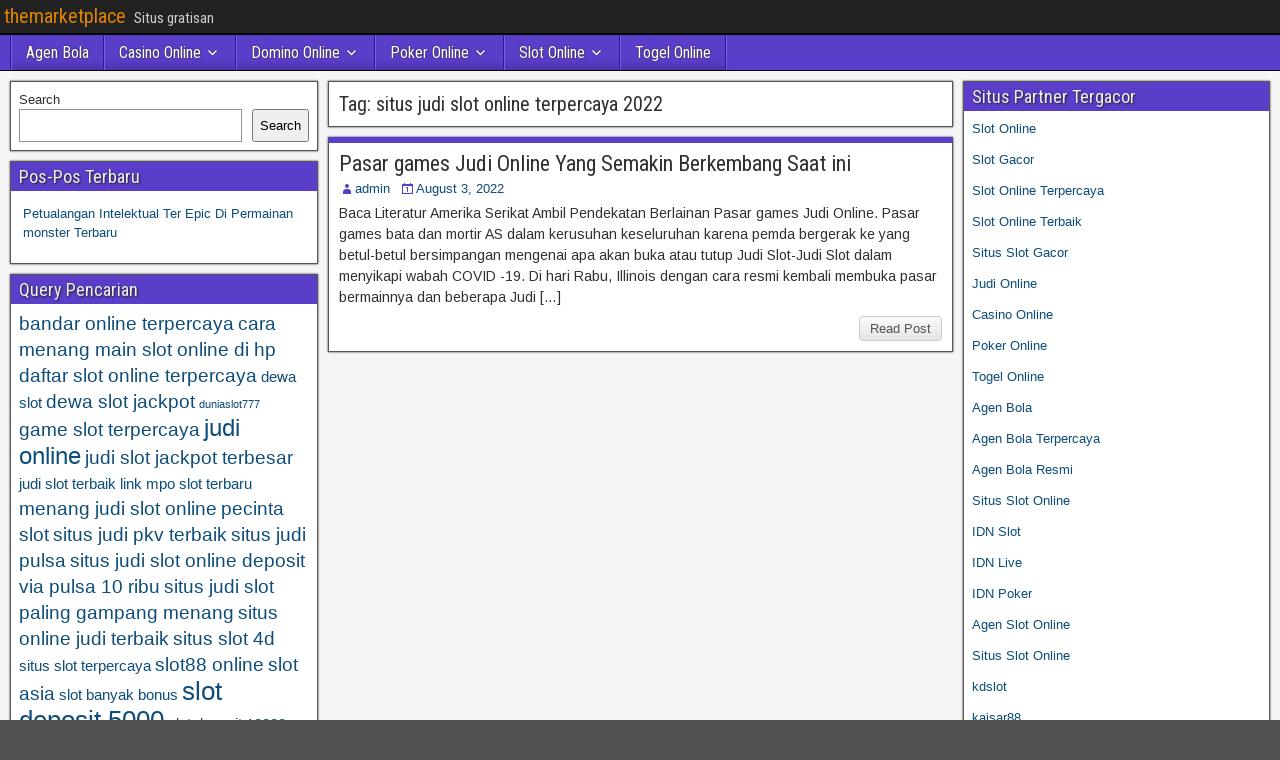

--- FILE ---
content_type: text/html; charset=UTF-8
request_url: https://themarketplacemw.com/tag/situs-judi-slot-online-terpercaya-2022/
body_size: 10053
content:
<!DOCTYPE html>
<html lang="en">
<head>
<meta charset="UTF-8" />
<meta name="viewport" content="initial-scale=1.0" />
<meta name='robots' content='index, follow, max-image-preview:large, max-snippet:-1, max-video-preview:-1' />
	<style>img:is([sizes="auto" i], [sizes^="auto," i]) { contain-intrinsic-size: 3000px 1500px }</style>
	<link rel="profile" href="https://gmpg.org/xfn/11" />
<link rel="pingback" href="https://themarketplacemw.com/xmlrpc.php" />

	<!-- This site is optimized with the Yoast SEO plugin v26.7 - https://yoast.com/wordpress/plugins/seo/ -->
	<title>situs judi slot online terpercaya 2022 Archives - themarketplace</title>
	<link rel="canonical" href="https://themarketplacemw.com/tag/situs-judi-slot-online-terpercaya-2022/" />
	<meta property="og:locale" content="en_US" />
	<meta property="og:type" content="article" />
	<meta property="og:title" content="situs judi slot online terpercaya 2022 Archives - themarketplace" />
	<meta property="og:url" content="https://themarketplacemw.com/tag/situs-judi-slot-online-terpercaya-2022/" />
	<meta property="og:site_name" content="themarketplace" />
	<meta name="twitter:card" content="summary_large_image" />
	<script type="application/ld+json" class="yoast-schema-graph">{"@context":"https://schema.org","@graph":[{"@type":"CollectionPage","@id":"https://themarketplacemw.com/tag/situs-judi-slot-online-terpercaya-2022/","url":"https://themarketplacemw.com/tag/situs-judi-slot-online-terpercaya-2022/","name":"situs judi slot online terpercaya 2022 Archives - themarketplace","isPartOf":{"@id":"https://themarketplacemw.com/#website"},"breadcrumb":{"@id":"https://themarketplacemw.com/tag/situs-judi-slot-online-terpercaya-2022/#breadcrumb"},"inLanguage":"en"},{"@type":"BreadcrumbList","@id":"https://themarketplacemw.com/tag/situs-judi-slot-online-terpercaya-2022/#breadcrumb","itemListElement":[{"@type":"ListItem","position":1,"name":"Home","item":"https://themarketplacemw.com/"},{"@type":"ListItem","position":2,"name":"situs judi slot online terpercaya 2022"}]},{"@type":"WebSite","@id":"https://themarketplacemw.com/#website","url":"https://themarketplacemw.com/","name":"themarketplace","description":"Situs gratisan","potentialAction":[{"@type":"SearchAction","target":{"@type":"EntryPoint","urlTemplate":"https://themarketplacemw.com/?s={search_term_string}"},"query-input":{"@type":"PropertyValueSpecification","valueRequired":true,"valueName":"search_term_string"}}],"inLanguage":"en"}]}</script>
	<!-- / Yoast SEO plugin. -->


<link rel='dns-prefetch' href='//fonts.googleapis.com' />
<link rel='dns-prefetch' href='//www.googletagmanager.com' />
<link rel="alternate" type="application/rss+xml" title="themarketplace &raquo; Feed" href="https://themarketplacemw.com/feed/" />
<link rel="alternate" type="application/rss+xml" title="themarketplace &raquo; Comments Feed" href="https://themarketplacemw.com/comments/feed/" />
<link rel="alternate" type="application/rss+xml" title="themarketplace &raquo; situs judi slot online terpercaya 2022 Tag Feed" href="https://themarketplacemw.com/tag/situs-judi-slot-online-terpercaya-2022/feed/" />
<script type="text/javascript">
/* <![CDATA[ */
window._wpemojiSettings = {"baseUrl":"https:\/\/s.w.org\/images\/core\/emoji\/16.0.1\/72x72\/","ext":".png","svgUrl":"https:\/\/s.w.org\/images\/core\/emoji\/16.0.1\/svg\/","svgExt":".svg","source":{"concatemoji":"https:\/\/themarketplacemw.com\/wp-includes\/js\/wp-emoji-release.min.js?ver=6.8.3"}};
/*! This file is auto-generated */
!function(s,n){var o,i,e;function c(e){try{var t={supportTests:e,timestamp:(new Date).valueOf()};sessionStorage.setItem(o,JSON.stringify(t))}catch(e){}}function p(e,t,n){e.clearRect(0,0,e.canvas.width,e.canvas.height),e.fillText(t,0,0);var t=new Uint32Array(e.getImageData(0,0,e.canvas.width,e.canvas.height).data),a=(e.clearRect(0,0,e.canvas.width,e.canvas.height),e.fillText(n,0,0),new Uint32Array(e.getImageData(0,0,e.canvas.width,e.canvas.height).data));return t.every(function(e,t){return e===a[t]})}function u(e,t){e.clearRect(0,0,e.canvas.width,e.canvas.height),e.fillText(t,0,0);for(var n=e.getImageData(16,16,1,1),a=0;a<n.data.length;a++)if(0!==n.data[a])return!1;return!0}function f(e,t,n,a){switch(t){case"flag":return n(e,"\ud83c\udff3\ufe0f\u200d\u26a7\ufe0f","\ud83c\udff3\ufe0f\u200b\u26a7\ufe0f")?!1:!n(e,"\ud83c\udde8\ud83c\uddf6","\ud83c\udde8\u200b\ud83c\uddf6")&&!n(e,"\ud83c\udff4\udb40\udc67\udb40\udc62\udb40\udc65\udb40\udc6e\udb40\udc67\udb40\udc7f","\ud83c\udff4\u200b\udb40\udc67\u200b\udb40\udc62\u200b\udb40\udc65\u200b\udb40\udc6e\u200b\udb40\udc67\u200b\udb40\udc7f");case"emoji":return!a(e,"\ud83e\udedf")}return!1}function g(e,t,n,a){var r="undefined"!=typeof WorkerGlobalScope&&self instanceof WorkerGlobalScope?new OffscreenCanvas(300,150):s.createElement("canvas"),o=r.getContext("2d",{willReadFrequently:!0}),i=(o.textBaseline="top",o.font="600 32px Arial",{});return e.forEach(function(e){i[e]=t(o,e,n,a)}),i}function t(e){var t=s.createElement("script");t.src=e,t.defer=!0,s.head.appendChild(t)}"undefined"!=typeof Promise&&(o="wpEmojiSettingsSupports",i=["flag","emoji"],n.supports={everything:!0,everythingExceptFlag:!0},e=new Promise(function(e){s.addEventListener("DOMContentLoaded",e,{once:!0})}),new Promise(function(t){var n=function(){try{var e=JSON.parse(sessionStorage.getItem(o));if("object"==typeof e&&"number"==typeof e.timestamp&&(new Date).valueOf()<e.timestamp+604800&&"object"==typeof e.supportTests)return e.supportTests}catch(e){}return null}();if(!n){if("undefined"!=typeof Worker&&"undefined"!=typeof OffscreenCanvas&&"undefined"!=typeof URL&&URL.createObjectURL&&"undefined"!=typeof Blob)try{var e="postMessage("+g.toString()+"("+[JSON.stringify(i),f.toString(),p.toString(),u.toString()].join(",")+"));",a=new Blob([e],{type:"text/javascript"}),r=new Worker(URL.createObjectURL(a),{name:"wpTestEmojiSupports"});return void(r.onmessage=function(e){c(n=e.data),r.terminate(),t(n)})}catch(e){}c(n=g(i,f,p,u))}t(n)}).then(function(e){for(var t in e)n.supports[t]=e[t],n.supports.everything=n.supports.everything&&n.supports[t],"flag"!==t&&(n.supports.everythingExceptFlag=n.supports.everythingExceptFlag&&n.supports[t]);n.supports.everythingExceptFlag=n.supports.everythingExceptFlag&&!n.supports.flag,n.DOMReady=!1,n.readyCallback=function(){n.DOMReady=!0}}).then(function(){return e}).then(function(){var e;n.supports.everything||(n.readyCallback(),(e=n.source||{}).concatemoji?t(e.concatemoji):e.wpemoji&&e.twemoji&&(t(e.twemoji),t(e.wpemoji)))}))}((window,document),window._wpemojiSettings);
/* ]]> */
</script>
<style id='wp-emoji-styles-inline-css' type='text/css'>

	img.wp-smiley, img.emoji {
		display: inline !important;
		border: none !important;
		box-shadow: none !important;
		height: 1em !important;
		width: 1em !important;
		margin: 0 0.07em !important;
		vertical-align: -0.1em !important;
		background: none !important;
		padding: 0 !important;
	}
</style>
<link rel='stylesheet' id='wp-block-library-css' href='https://themarketplacemw.com/wp-includes/css/dist/block-library/style.min.css?ver=6.8.3' type='text/css' media='all' />
<style id='classic-theme-styles-inline-css' type='text/css'>
/*! This file is auto-generated */
.wp-block-button__link{color:#fff;background-color:#32373c;border-radius:9999px;box-shadow:none;text-decoration:none;padding:calc(.667em + 2px) calc(1.333em + 2px);font-size:1.125em}.wp-block-file__button{background:#32373c;color:#fff;text-decoration:none}
</style>
<style id='global-styles-inline-css' type='text/css'>
:root{--wp--preset--aspect-ratio--square: 1;--wp--preset--aspect-ratio--4-3: 4/3;--wp--preset--aspect-ratio--3-4: 3/4;--wp--preset--aspect-ratio--3-2: 3/2;--wp--preset--aspect-ratio--2-3: 2/3;--wp--preset--aspect-ratio--16-9: 16/9;--wp--preset--aspect-ratio--9-16: 9/16;--wp--preset--color--black: #000000;--wp--preset--color--cyan-bluish-gray: #abb8c3;--wp--preset--color--white: #ffffff;--wp--preset--color--pale-pink: #f78da7;--wp--preset--color--vivid-red: #cf2e2e;--wp--preset--color--luminous-vivid-orange: #ff6900;--wp--preset--color--luminous-vivid-amber: #fcb900;--wp--preset--color--light-green-cyan: #7bdcb5;--wp--preset--color--vivid-green-cyan: #00d084;--wp--preset--color--pale-cyan-blue: #8ed1fc;--wp--preset--color--vivid-cyan-blue: #0693e3;--wp--preset--color--vivid-purple: #9b51e0;--wp--preset--gradient--vivid-cyan-blue-to-vivid-purple: linear-gradient(135deg,rgba(6,147,227,1) 0%,rgb(155,81,224) 100%);--wp--preset--gradient--light-green-cyan-to-vivid-green-cyan: linear-gradient(135deg,rgb(122,220,180) 0%,rgb(0,208,130) 100%);--wp--preset--gradient--luminous-vivid-amber-to-luminous-vivid-orange: linear-gradient(135deg,rgba(252,185,0,1) 0%,rgba(255,105,0,1) 100%);--wp--preset--gradient--luminous-vivid-orange-to-vivid-red: linear-gradient(135deg,rgba(255,105,0,1) 0%,rgb(207,46,46) 100%);--wp--preset--gradient--very-light-gray-to-cyan-bluish-gray: linear-gradient(135deg,rgb(238,238,238) 0%,rgb(169,184,195) 100%);--wp--preset--gradient--cool-to-warm-spectrum: linear-gradient(135deg,rgb(74,234,220) 0%,rgb(151,120,209) 20%,rgb(207,42,186) 40%,rgb(238,44,130) 60%,rgb(251,105,98) 80%,rgb(254,248,76) 100%);--wp--preset--gradient--blush-light-purple: linear-gradient(135deg,rgb(255,206,236) 0%,rgb(152,150,240) 100%);--wp--preset--gradient--blush-bordeaux: linear-gradient(135deg,rgb(254,205,165) 0%,rgb(254,45,45) 50%,rgb(107,0,62) 100%);--wp--preset--gradient--luminous-dusk: linear-gradient(135deg,rgb(255,203,112) 0%,rgb(199,81,192) 50%,rgb(65,88,208) 100%);--wp--preset--gradient--pale-ocean: linear-gradient(135deg,rgb(255,245,203) 0%,rgb(182,227,212) 50%,rgb(51,167,181) 100%);--wp--preset--gradient--electric-grass: linear-gradient(135deg,rgb(202,248,128) 0%,rgb(113,206,126) 100%);--wp--preset--gradient--midnight: linear-gradient(135deg,rgb(2,3,129) 0%,rgb(40,116,252) 100%);--wp--preset--font-size--small: 13px;--wp--preset--font-size--medium: 20px;--wp--preset--font-size--large: 36px;--wp--preset--font-size--x-large: 42px;--wp--preset--spacing--20: 0.44rem;--wp--preset--spacing--30: 0.67rem;--wp--preset--spacing--40: 1rem;--wp--preset--spacing--50: 1.5rem;--wp--preset--spacing--60: 2.25rem;--wp--preset--spacing--70: 3.38rem;--wp--preset--spacing--80: 5.06rem;--wp--preset--shadow--natural: 6px 6px 9px rgba(0, 0, 0, 0.2);--wp--preset--shadow--deep: 12px 12px 50px rgba(0, 0, 0, 0.4);--wp--preset--shadow--sharp: 6px 6px 0px rgba(0, 0, 0, 0.2);--wp--preset--shadow--outlined: 6px 6px 0px -3px rgba(255, 255, 255, 1), 6px 6px rgba(0, 0, 0, 1);--wp--preset--shadow--crisp: 6px 6px 0px rgba(0, 0, 0, 1);}:where(.is-layout-flex){gap: 0.5em;}:where(.is-layout-grid){gap: 0.5em;}body .is-layout-flex{display: flex;}.is-layout-flex{flex-wrap: wrap;align-items: center;}.is-layout-flex > :is(*, div){margin: 0;}body .is-layout-grid{display: grid;}.is-layout-grid > :is(*, div){margin: 0;}:where(.wp-block-columns.is-layout-flex){gap: 2em;}:where(.wp-block-columns.is-layout-grid){gap: 2em;}:where(.wp-block-post-template.is-layout-flex){gap: 1.25em;}:where(.wp-block-post-template.is-layout-grid){gap: 1.25em;}.has-black-color{color: var(--wp--preset--color--black) !important;}.has-cyan-bluish-gray-color{color: var(--wp--preset--color--cyan-bluish-gray) !important;}.has-white-color{color: var(--wp--preset--color--white) !important;}.has-pale-pink-color{color: var(--wp--preset--color--pale-pink) !important;}.has-vivid-red-color{color: var(--wp--preset--color--vivid-red) !important;}.has-luminous-vivid-orange-color{color: var(--wp--preset--color--luminous-vivid-orange) !important;}.has-luminous-vivid-amber-color{color: var(--wp--preset--color--luminous-vivid-amber) !important;}.has-light-green-cyan-color{color: var(--wp--preset--color--light-green-cyan) !important;}.has-vivid-green-cyan-color{color: var(--wp--preset--color--vivid-green-cyan) !important;}.has-pale-cyan-blue-color{color: var(--wp--preset--color--pale-cyan-blue) !important;}.has-vivid-cyan-blue-color{color: var(--wp--preset--color--vivid-cyan-blue) !important;}.has-vivid-purple-color{color: var(--wp--preset--color--vivid-purple) !important;}.has-black-background-color{background-color: var(--wp--preset--color--black) !important;}.has-cyan-bluish-gray-background-color{background-color: var(--wp--preset--color--cyan-bluish-gray) !important;}.has-white-background-color{background-color: var(--wp--preset--color--white) !important;}.has-pale-pink-background-color{background-color: var(--wp--preset--color--pale-pink) !important;}.has-vivid-red-background-color{background-color: var(--wp--preset--color--vivid-red) !important;}.has-luminous-vivid-orange-background-color{background-color: var(--wp--preset--color--luminous-vivid-orange) !important;}.has-luminous-vivid-amber-background-color{background-color: var(--wp--preset--color--luminous-vivid-amber) !important;}.has-light-green-cyan-background-color{background-color: var(--wp--preset--color--light-green-cyan) !important;}.has-vivid-green-cyan-background-color{background-color: var(--wp--preset--color--vivid-green-cyan) !important;}.has-pale-cyan-blue-background-color{background-color: var(--wp--preset--color--pale-cyan-blue) !important;}.has-vivid-cyan-blue-background-color{background-color: var(--wp--preset--color--vivid-cyan-blue) !important;}.has-vivid-purple-background-color{background-color: var(--wp--preset--color--vivid-purple) !important;}.has-black-border-color{border-color: var(--wp--preset--color--black) !important;}.has-cyan-bluish-gray-border-color{border-color: var(--wp--preset--color--cyan-bluish-gray) !important;}.has-white-border-color{border-color: var(--wp--preset--color--white) !important;}.has-pale-pink-border-color{border-color: var(--wp--preset--color--pale-pink) !important;}.has-vivid-red-border-color{border-color: var(--wp--preset--color--vivid-red) !important;}.has-luminous-vivid-orange-border-color{border-color: var(--wp--preset--color--luminous-vivid-orange) !important;}.has-luminous-vivid-amber-border-color{border-color: var(--wp--preset--color--luminous-vivid-amber) !important;}.has-light-green-cyan-border-color{border-color: var(--wp--preset--color--light-green-cyan) !important;}.has-vivid-green-cyan-border-color{border-color: var(--wp--preset--color--vivid-green-cyan) !important;}.has-pale-cyan-blue-border-color{border-color: var(--wp--preset--color--pale-cyan-blue) !important;}.has-vivid-cyan-blue-border-color{border-color: var(--wp--preset--color--vivid-cyan-blue) !important;}.has-vivid-purple-border-color{border-color: var(--wp--preset--color--vivid-purple) !important;}.has-vivid-cyan-blue-to-vivid-purple-gradient-background{background: var(--wp--preset--gradient--vivid-cyan-blue-to-vivid-purple) !important;}.has-light-green-cyan-to-vivid-green-cyan-gradient-background{background: var(--wp--preset--gradient--light-green-cyan-to-vivid-green-cyan) !important;}.has-luminous-vivid-amber-to-luminous-vivid-orange-gradient-background{background: var(--wp--preset--gradient--luminous-vivid-amber-to-luminous-vivid-orange) !important;}.has-luminous-vivid-orange-to-vivid-red-gradient-background{background: var(--wp--preset--gradient--luminous-vivid-orange-to-vivid-red) !important;}.has-very-light-gray-to-cyan-bluish-gray-gradient-background{background: var(--wp--preset--gradient--very-light-gray-to-cyan-bluish-gray) !important;}.has-cool-to-warm-spectrum-gradient-background{background: var(--wp--preset--gradient--cool-to-warm-spectrum) !important;}.has-blush-light-purple-gradient-background{background: var(--wp--preset--gradient--blush-light-purple) !important;}.has-blush-bordeaux-gradient-background{background: var(--wp--preset--gradient--blush-bordeaux) !important;}.has-luminous-dusk-gradient-background{background: var(--wp--preset--gradient--luminous-dusk) !important;}.has-pale-ocean-gradient-background{background: var(--wp--preset--gradient--pale-ocean) !important;}.has-electric-grass-gradient-background{background: var(--wp--preset--gradient--electric-grass) !important;}.has-midnight-gradient-background{background: var(--wp--preset--gradient--midnight) !important;}.has-small-font-size{font-size: var(--wp--preset--font-size--small) !important;}.has-medium-font-size{font-size: var(--wp--preset--font-size--medium) !important;}.has-large-font-size{font-size: var(--wp--preset--font-size--large) !important;}.has-x-large-font-size{font-size: var(--wp--preset--font-size--x-large) !important;}
:where(.wp-block-post-template.is-layout-flex){gap: 1.25em;}:where(.wp-block-post-template.is-layout-grid){gap: 1.25em;}
:where(.wp-block-columns.is-layout-flex){gap: 2em;}:where(.wp-block-columns.is-layout-grid){gap: 2em;}
:root :where(.wp-block-pullquote){font-size: 1.5em;line-height: 1.6;}
</style>
<link rel='stylesheet' id='frontier-font-css' href='//fonts.googleapis.com/css?family=Roboto+Condensed%3A400%2C700%7CArimo%3A400%2C700&#038;ver=6.8.3' type='text/css' media='all' />
<link rel='stylesheet' id='genericons-css' href='https://themarketplacemw.com/wp-content/themes/frontier/includes/genericons/genericons.css?ver=1.3.3' type='text/css' media='all' />
<link rel='stylesheet' id='frontier-main-css' href='https://themarketplacemw.com/wp-content/themes/frontier/style.css?ver=1.3.3' type='text/css' media='all' />
<link rel='stylesheet' id='frontier-responsive-css' href='https://themarketplacemw.com/wp-content/themes/frontier/responsive.css?ver=1.3.3' type='text/css' media='all' />
<script type="text/javascript" src="https://themarketplacemw.com/wp-includes/js/jquery/jquery.min.js?ver=3.7.1" id="jquery-core-js"></script>
<script type="text/javascript" src="https://themarketplacemw.com/wp-includes/js/jquery/jquery-migrate.min.js?ver=3.4.1" id="jquery-migrate-js"></script>
<link rel="https://api.w.org/" href="https://themarketplacemw.com/wp-json/" /><link rel="alternate" title="JSON" type="application/json" href="https://themarketplacemw.com/wp-json/wp/v2/tags/495" /><link rel="EditURI" type="application/rsd+xml" title="RSD" href="https://themarketplacemw.com/xmlrpc.php?rsd" />
<meta name="generator" content="WordPress 6.8.3" />
<meta name="generator" content="Site Kit by Google 1.170.0" />
<meta property="Frontier Theme" content="1.3.3" />
<style type="text/css" media="screen">
	#container 	{width: 1400px;}
	#header 	{min-height: 0px;}
	#content 	{width: 50%;}
	#sidebar-left 	{width: 25%;}
	#sidebar-right 	{width: 25%;}
</style>

<style type="text/css" media="screen">
	.page-template-page-cs-php #content, .page-template-page-sc-php #content {width: 65%;}
	.page-template-page-cs-php #sidebar-left, .page-template-page-sc-php #sidebar-left,
	.page-template-page-cs-php #sidebar-right, .page-template-page-sc-php #sidebar-right {width: 35%;}
	.page-template-page-scs-php #content {width: 50%;}
	.page-template-page-scs-php #sidebar-left {width: 25%;}
	.page-template-page-scs-php #sidebar-right {width: 25%;}
</style>

<style type="text/css" media="screen">
	#header {background-color:#FFFFFF;}
	#nav-main {background-color:#5a3ec9;}
	#nav-main .nav-main {border-left: 1px solid #3216a1; border-right: 1px solid #785ce7;}
	#nav-main .nav-main > li, #nav-main .nav-main > ul > .page_item {border-left: 1px solid #785ce7; border-right: 1px solid #3216a1;}
	#top-bar {background-color:#222222;}
	#bottom-bar {background-color:#222222;}
	#main {background-color:#F5F5F5;}
	.blog-view, .single-view, .author-info, .archive-info, .form-404 {background-color:#FFFFFF;}
	.blog-view.sticky {background-color:#FFDC8A;}
	.frontier-widget {background-color:#FFFFFF;}
	.blog-view, .comment-author-admin > .comment-body, .bypostauthor > .comment-body {border-top: 6px solid #5a3ec9;}
	.page-nav > *, .comment-nav > *, .author-info .title, .comment-reply-link, .widget-title,
	.widget_search .search-submit, .widget_calendar caption {background-color:#5a3ec9;}
	.genericon {color:#5a3ec9;}
	a {color:#0E4D7A;}
	a:hover {color:#0000EE;}
</style>

<style type="text/css" id="custom-background-css">
body.custom-background { background-image: url("https://themarketplacemw.com/wp-content/themes/frontier/images/honeycomb.png"); background-position: left top; background-size: auto; background-repeat: repeat; background-attachment: scroll; }
</style>
	<link rel="alternate" type="application/rss+xml" title="RSS" href="https://themarketplacemw.com/rsslatest.xml" /></head>

<body class="archive tag tag-situs-judi-slot-online-terpercaya-2022 tag-495 custom-background wp-theme-frontier">
	
	
<div id="container" class="cf" itemscope itemtype="http://schema.org/WebPage">
	
			
		<div id="top-bar" class="cf">
			
			<div id="top-bar-info">
														<h1 id="site-title"><a href="https://themarketplacemw.com/">themarketplace</a></h1>				
									<span id="site-description">Situs gratisan</span>
							</div>

			
					</div>
	
			<div id="header" class="cf" itemscope itemtype="http://schema.org/WPHeader" role="banner">
			
			
			
					</div>
	
			
		<nav id="nav-main" class="cf drop" itemscope itemtype="http://schema.org/SiteNavigationElement" role="navigation" aria-label="Main Menu">
			
							<button class="drop-toggle"><span class="genericon genericon-menu"></span></button>
			
			<ul id="menu-home" class="nav-main"><li id="menu-item-703" class="menu-item menu-item-type-taxonomy menu-item-object-category menu-item-703"><a href="https://themarketplacemw.com/category/agen-bola/">Agen Bola</a></li>
<li id="menu-item-704" class="menu-item menu-item-type-taxonomy menu-item-object-category menu-item-has-children menu-item-704"><a href="https://themarketplacemw.com/category/casino-online/">Casino Online</a>
<ul class="sub-menu">
	<li id="menu-item-716" class="menu-item menu-item-type-custom menu-item-object-custom menu-item-716"><a href="https://154.26.133.205/">areaslots</a></li>
	<li id="menu-item-719" class="menu-item menu-item-type-custom menu-item-object-custom menu-item-719"><a href="http://139.59.244.3/">betslot88</a></li>
</ul>
</li>
<li id="menu-item-705" class="menu-item menu-item-type-taxonomy menu-item-object-category menu-item-has-children menu-item-705"><a href="https://themarketplacemw.com/category/domino-online/">Domino Online</a>
<ul class="sub-menu">
	<li id="menu-item-724" class="menu-item menu-item-type-custom menu-item-object-custom menu-item-724"><a href="http://209.97.162.9/">asiahoki</a></li>
	<li id="menu-item-726" class="menu-item menu-item-type-custom menu-item-object-custom menu-item-726"><a href="http://128.199.65.143/">gg88</a></li>
	<li id="menu-item-733" class="menu-item menu-item-type-custom menu-item-object-custom menu-item-733"><a href="http://139.59.96.169/">nagahoki</a></li>
</ul>
</li>
<li id="menu-item-706" class="menu-item menu-item-type-taxonomy menu-item-object-category menu-item-has-children menu-item-706"><a href="https://themarketplacemw.com/category/poker-online/">Poker Online</a>
<ul class="sub-menu">
	<li id="menu-item-720" class="menu-item menu-item-type-custom menu-item-object-custom menu-item-720"><a href="http://167.71.220.95/">rajapoker</a></li>
</ul>
</li>
<li id="menu-item-707" class="menu-item menu-item-type-taxonomy menu-item-object-category menu-item-has-children menu-item-707"><a href="https://themarketplacemw.com/category/slot-online/">Slot Online</a>
<ul class="sub-menu">
	<li id="menu-item-723" class="menu-item menu-item-type-custom menu-item-object-custom menu-item-723"><a href="http://178.128.88.84/">garudagame</a></li>
	<li id="menu-item-725" class="menu-item menu-item-type-custom menu-item-object-custom menu-item-725"><a href="http://46.101.208.185/">psgslot</a></li>
	<li id="menu-item-727" class="menu-item menu-item-type-custom menu-item-object-custom menu-item-727"><a href="http://159.223.56.131/">megawin</a></li>
	<li id="menu-item-728" class="menu-item menu-item-type-custom menu-item-object-custom menu-item-728"><a href="http://68.183.233.231/">megaslot</a></li>
	<li id="menu-item-729" class="menu-item menu-item-type-custom menu-item-object-custom menu-item-729"><a href="http://165.22.109.2/">alibabaslot</a></li>
	<li id="menu-item-730" class="menu-item menu-item-type-custom menu-item-object-custom menu-item-730"><a href="http://143.198.218.164/">eslot</a></li>
	<li id="menu-item-734" class="menu-item menu-item-type-custom menu-item-object-custom menu-item-734"><a href="http://178.128.63.217/">slotbet88</a></li>
	<li id="menu-item-736" class="menu-item menu-item-type-custom menu-item-object-custom menu-item-736"><a href="http://159.65.134.188/">mediaslot</a></li>
</ul>
</li>
<li id="menu-item-708" class="menu-item menu-item-type-taxonomy menu-item-object-category menu-item-708"><a href="https://themarketplacemw.com/category/togel-online/">Togel Online</a></li>
</ul>
					</nav>
	
	
<div id="main" class="col-scs cf">

<div id="content" class="cf"  role="main">

	
			<div class="archive-info">
			<h3 class="archive-title">Tag: <span>situs judi slot online terpercaya 2022</span></h3>		</div>
	
	
	
					
<article id="post-560" class="blog-view post-560 post type-post status-publish format-standard hentry category-judi-online tag-agen-judi-online-rtp-live tag-rtp-live tag-samgong-online tag-situ-judi-slot-terpercaya tag-situs-dominoqq tag-situs-idn-live-terpercaya tag-situs-idn-poker-online tag-situs-judi-online-slot tag-situs-judi-qq-online-terpercaya tag-situs-judi-slot-online-terpercaya tag-situs-judi-slot-online-terpercaya-2022 tag-situs-judi-slot-online24jam-terpercaya-2022 tag-situs-judi-slot-terbaik tag-situs-judi-slot-terbaru-2020 tag-situs-judi-slot-yang-sering-menang tag-situs-mpo-slot tag-situs-poker-online-terbaik">

<header class="entry-header cf">
		<h2 class="entry-title" itemprop="headline" ><a href="https://themarketplacemw.com/pasar-games-judi-online-yang-semakin-berkembang-saat-ini/">Pasar games Judi Online Yang Semakin Berkembang Saat ini</a></h2>
	</header>

<div class="entry-byline cf">
	
			<div class="entry-author author vcard" itemprop="author" itemscope itemtype="http://schema.org/Person">
						<i class="genericon genericon-user"></i><a class="url fn" href="https://themarketplacemw.com" itemprop="name">admin</a>
		</div>
	
			<div class="entry-date" itemprop="datePublished" >
			<i class="genericon genericon-day"></i><a class="updated" href="https://themarketplacemw.com/pasar-games-judi-online-yang-semakin-berkembang-saat-ini/">August 3, 2022</a>
		</div>
	
	
	
	
	</div>

<div class="entry-content cf" itemprop="text" >
	
	
		<div class="entry-excerpt"><p>Baca Literatur Amerika Serikat Ambil Pendekatan Berlainan Pasar games Judi Online. Pasar games bata dan mortir AS dalam kerusuhan keseluruhan karena pemda bergerak ke yang betul-betul bersimpangan mengenai apa akan buka atau tutup Judi Slot-Judi Slot dalam menyikapi wabah COVID -19. Di hari Rabu, Illinois dengan cara resmi kembali membuka pasar bermainnya dan beberapa Judi [&hellip;]</p>
</div>

	
	
	</div>

<footer class="entry-footer cf">
	
	
					<a href="https://themarketplacemw.com/pasar-games-judi-online-yang-semakin-berkembang-saat-ini/" class="continue-reading">
								Read Post			</a>
		
	
	
	
	</footer>

</article>		
	
	
			<div class="blog-nav cf">
							<div class="link-prev"></div><div class="link-next"></div>					</div>
	
	
</div>

<div id="sidebar-left" class="sidebar cf" itemscope itemtype="http://schema.org/WPSideBar" role="complementary" aria-label="Sidebar Left">
		<aside id="widgets-wrap-sidebar-left">

					<section id="block-2" class="widget-sidebar frontier-widget widget_block widget_search"><form role="search" method="get" action="https://themarketplacemw.com/" class="wp-block-search__button-outside wp-block-search__text-button wp-block-search"    ><label class="wp-block-search__label" for="wp-block-search__input-1" >Search</label><div class="wp-block-search__inside-wrapper " ><input class="wp-block-search__input" id="wp-block-search__input-1" placeholder="" value="" type="search" name="s" required /><button aria-label="Search" class="wp-block-search__button wp-element-button" type="submit" >Search</button></div></form></section>
		<section id="recent-posts-3" class="widget-sidebar frontier-widget widget_recent_entries">
		<h2 class="widget-title">Pos-Pos Terbaru</h2>
		<ul>
											<li>
					<a href="https://themarketplacemw.com/petualangan-intelektual-ter-epic-di-permainan-monster-terbaru/">Petualangan Intelektual Ter Epic Di Permainan monster Terbaru</a>
									</li>
					</ul>

		</section><section id="tag_cloud-2" class="widget-sidebar frontier-widget widget_tag_cloud"><h2 class="widget-title">Query Pencarian</h2><div class="tagcloud"><a href="https://themarketplacemw.com/tag/bandar-online-terpercaya/" class="tag-cloud-link tag-link-99 tag-link-position-1" style="font-size: 13.923076923077pt;" aria-label="bandar online terpercaya (4 items)">bandar online terpercaya</a>
<a href="https://themarketplacemw.com/tag/cara-menang-main-slot-online-di-hp/" class="tag-cloud-link tag-link-103 tag-link-position-2" style="font-size: 13.923076923077pt;" aria-label="cara menang main slot online di hp (4 items)">cara menang main slot online di hp</a>
<a href="https://themarketplacemw.com/tag/daftar-slot-online-terpercaya/" class="tag-cloud-link tag-link-107 tag-link-position-3" style="font-size: 13.923076923077pt;" aria-label="daftar slot online terpercaya (4 items)">daftar slot online terpercaya</a>
<a href="https://themarketplacemw.com/tag/dewa-slot/" class="tag-cloud-link tag-link-300 tag-link-position-4" style="font-size: 11.230769230769pt;" aria-label="dewa slot (3 items)">dewa slot</a>
<a href="https://themarketplacemw.com/tag/dewa-slot-jackpot/" class="tag-cloud-link tag-link-109 tag-link-position-5" style="font-size: 13.923076923077pt;" aria-label="dewa slot jackpot (4 items)">dewa slot jackpot</a>
<a href="https://themarketplacemw.com/tag/duniaslot777/" class="tag-cloud-link tag-link-355 tag-link-position-6" style="font-size: 8pt;" aria-label="duniaslot777 (2 items)">duniaslot777</a>
<a href="https://themarketplacemw.com/tag/game-slot-terpercaya/" class="tag-cloud-link tag-link-111 tag-link-position-7" style="font-size: 13.923076923077pt;" aria-label="game slot terpercaya (4 items)">game slot terpercaya</a>
<a href="https://themarketplacemw.com/tag/judi-online/" class="tag-cloud-link tag-link-52 tag-link-position-8" style="font-size: 17.961538461538pt;" aria-label="judi online (6 items)">judi online</a>
<a href="https://themarketplacemw.com/tag/judi-slot-jackpot-terbesar/" class="tag-cloud-link tag-link-114 tag-link-position-9" style="font-size: 13.923076923077pt;" aria-label="judi slot jackpot terbesar (4 items)">judi slot jackpot terbesar</a>
<a href="https://themarketplacemw.com/tag/judi-slot-terbaik/" class="tag-cloud-link tag-link-115 tag-link-position-10" style="font-size: 11.230769230769pt;" aria-label="judi slot terbaik (3 items)">judi slot terbaik</a>
<a href="https://themarketplacemw.com/tag/link-mpo-slot-terbaru/" class="tag-cloud-link tag-link-116 tag-link-position-11" style="font-size: 11.230769230769pt;" aria-label="link mpo slot terbaru (3 items)">link mpo slot terbaru</a>
<a href="https://themarketplacemw.com/tag/menang-judi-slot-online/" class="tag-cloud-link tag-link-117 tag-link-position-12" style="font-size: 13.923076923077pt;" aria-label="menang judi slot online (4 items)">menang judi slot online</a>
<a href="https://themarketplacemw.com/tag/pecinta-slot/" class="tag-cloud-link tag-link-118 tag-link-position-13" style="font-size: 13.923076923077pt;" aria-label="pecinta slot (4 items)">pecinta slot</a>
<a href="https://themarketplacemw.com/tag/situs-judi-pkv-terbaik/" class="tag-cloud-link tag-link-120 tag-link-position-14" style="font-size: 13.923076923077pt;" aria-label="situs judi pkv terbaik (4 items)">situs judi pkv terbaik</a>
<a href="https://themarketplacemw.com/tag/situs-judi-pulsa/" class="tag-cloud-link tag-link-121 tag-link-position-15" style="font-size: 13.923076923077pt;" aria-label="situs judi pulsa (4 items)">situs judi pulsa</a>
<a href="https://themarketplacemw.com/tag/situs-judi-slot-online-deposit-via-pulsa-10-ribu/" class="tag-cloud-link tag-link-122 tag-link-position-16" style="font-size: 13.923076923077pt;" aria-label="situs judi slot online deposit via pulsa 10 ribu (4 items)">situs judi slot online deposit via pulsa 10 ribu</a>
<a href="https://themarketplacemw.com/tag/situs-judi-slot-paling-gampang-menang/" class="tag-cloud-link tag-link-124 tag-link-position-17" style="font-size: 13.923076923077pt;" aria-label="situs judi slot paling gampang menang (4 items)">situs judi slot paling gampang menang</a>
<a href="https://themarketplacemw.com/tag/situs-online-judi-terbaik/" class="tag-cloud-link tag-link-126 tag-link-position-18" style="font-size: 13.923076923077pt;" aria-label="situs online judi terbaik (4 items)">situs online judi terbaik</a>
<a href="https://themarketplacemw.com/tag/situs-slot-4d/" class="tag-cloud-link tag-link-127 tag-link-position-19" style="font-size: 13.923076923077pt;" aria-label="situs slot 4d (4 items)">situs slot 4d</a>
<a href="https://themarketplacemw.com/tag/situs-slot-terpercaya/" class="tag-cloud-link tag-link-297 tag-link-position-20" style="font-size: 11.230769230769pt;" aria-label="situs slot terpercaya (3 items)">situs slot terpercaya</a>
<a href="https://themarketplacemw.com/tag/slot88-online/" class="tag-cloud-link tag-link-132 tag-link-position-21" style="font-size: 13.923076923077pt;" aria-label="slot88 online (4 items)">slot88 online</a>
<a href="https://themarketplacemw.com/tag/slot-asia/" class="tag-cloud-link tag-link-129 tag-link-position-22" style="font-size: 13.923076923077pt;" aria-label="slot asia (4 items)">slot asia</a>
<a href="https://themarketplacemw.com/tag/slot-banyak-bonus/" class="tag-cloud-link tag-link-303 tag-link-position-23" style="font-size: 11.230769230769pt;" aria-label="slot banyak bonus (3 items)">slot banyak bonus</a>
<a href="https://themarketplacemw.com/tag/slot-deposit-5000/" class="tag-cloud-link tag-link-130 tag-link-position-24" style="font-size: 19.307692307692pt;" aria-label="slot deposit 5000 (7 items)">slot deposit 5000</a>
<a href="https://themarketplacemw.com/tag/slot-deposit-10000/" class="tag-cloud-link tag-link-302 tag-link-position-25" style="font-size: 11.230769230769pt;" aria-label="slot deposit 10000 (3 items)">slot deposit 10000</a>
<a href="https://themarketplacemw.com/tag/slot-deposit-murah/" class="tag-cloud-link tag-link-294 tag-link-position-26" style="font-size: 11.230769230769pt;" aria-label="slot Deposit Murah (3 items)">slot Deposit Murah</a>
<a href="https://themarketplacemw.com/tag/slot-gacor/" class="tag-cloud-link tag-link-301 tag-link-position-27" style="font-size: 13.923076923077pt;" aria-label="slot gacor (4 items)">slot gacor</a>
<a href="https://themarketplacemw.com/tag/slot-gampang-jackpot/" class="tag-cloud-link tag-link-253 tag-link-position-28" style="font-size: 16.076923076923pt;" aria-label="slot gampang jackpot (5 items)">slot gampang jackpot</a>
<a href="https://themarketplacemw.com/tag/slot-gampang-menang/" class="tag-cloud-link tag-link-298 tag-link-position-29" style="font-size: 11.230769230769pt;" aria-label="slot gampang menang (3 items)">slot gampang menang</a>
<a href="https://themarketplacemw.com/tag/slot-indonesia-online/" class="tag-cloud-link tag-link-299 tag-link-position-30" style="font-size: 11.230769230769pt;" aria-label="slot indonesia online (3 items)">slot indonesia online</a>
<a href="https://themarketplacemw.com/tag/slot-no-1-di-asia/" class="tag-cloud-link tag-link-295 tag-link-position-31" style="font-size: 11.230769230769pt;" aria-label="slot No.1 di Asia (3 items)">slot No.1 di Asia</a>
<a href="https://themarketplacemw.com/tag/slot-online/" class="tag-cloud-link tag-link-42 tag-link-position-32" style="font-size: 22pt;" aria-label="slot online (9 items)">slot online</a>
<a href="https://themarketplacemw.com/tag/slot-online-gacoe/" class="tag-cloud-link tag-link-305 tag-link-position-33" style="font-size: 11.230769230769pt;" aria-label="slot online gacoe (3 items)">slot online gacoe</a>
<a href="https://themarketplacemw.com/tag/slot-online-indonesia/" class="tag-cloud-link tag-link-287 tag-link-position-34" style="font-size: 11.230769230769pt;" aria-label="slot online indonesia (3 items)">slot online indonesia</a>
<a href="https://themarketplacemw.com/tag/slot-online-terbaik/" class="tag-cloud-link tag-link-260 tag-link-position-35" style="font-size: 11.230769230769pt;" aria-label="slot online terbaik (3 items)">slot online terbaik</a>
<a href="https://themarketplacemw.com/tag/slot-online-terpercaya/" class="tag-cloud-link tag-link-304 tag-link-position-36" style="font-size: 11.230769230769pt;" aria-label="slot online terpercaya (3 items)">slot online terpercaya</a>
<a href="https://themarketplacemw.com/tag/slot-terpercaya/" class="tag-cloud-link tag-link-293 tag-link-position-37" style="font-size: 11.230769230769pt;" aria-label="slot Terpercaya (3 items)">slot Terpercaya</a>
<a href="https://themarketplacemw.com/tag/supercuan/" class="tag-cloud-link tag-link-541 tag-link-position-38" style="font-size: 8pt;" aria-label="supercuan (2 items)">supercuan</a>
<a href="https://themarketplacemw.com/tag/tembak-ikan-online-uang-asli/" class="tag-cloud-link tag-link-266 tag-link-position-39" style="font-size: 8pt;" aria-label="tembak ikan online uang asli (2 items)">tembak ikan online uang asli</a>
<a href="https://themarketplacemw.com/tag/tobabet4d/" class="tag-cloud-link tag-link-267 tag-link-position-40" style="font-size: 8pt;" aria-label="tobabet4d (2 items)">tobabet4d</a>
<a href="https://themarketplacemw.com/tag/togel62-slot/" class="tag-cloud-link tag-link-269 tag-link-position-41" style="font-size: 8pt;" aria-label="togel62 slot (2 items)">togel62 slot</a>
<a href="https://themarketplacemw.com/tag/togel-idn/" class="tag-cloud-link tag-link-268 tag-link-position-42" style="font-size: 8pt;" aria-label="togel idn (2 items)">togel idn</a>
<a href="https://themarketplacemw.com/tag/tokyo-slot88/" class="tag-cloud-link tag-link-133 tag-link-position-43" style="font-size: 13.923076923077pt;" aria-label="tokyo slot88 (4 items)">tokyo slot88</a>
<a href="https://themarketplacemw.com/tag/winplay188-slots-deposit-pulsa/" class="tag-cloud-link tag-link-271 tag-link-position-44" style="font-size: 8pt;" aria-label="winplay188 slots deposit pulsa (2 items)">winplay188 slots deposit pulsa</a>
<a href="https://themarketplacemw.com/tag/xl-slot-888/" class="tag-cloud-link tag-link-272 tag-link-position-45" style="font-size: 8pt;" aria-label="xl slot 888 (2 items)">xl slot 888</a></div>
</section>		
	</aside>
	</div><div id="sidebar-right" class="sidebar cf" itemscope itemtype="http://schema.org/WPSideBar" role="complementary" aria-label="Sidebar Right">
		<aside id="widgets-wrap-sidebar-right">

					<section id="custom_html-3" class="widget_text widget-sidebar frontier-widget widget_custom_html"><h2 class="widget-title">Situs Partner Tergacor</h2><div class="textwidget custom-html-widget"><p><a href="https://themarketplacemw.com/">Slot Online</a></p>
<p><a href="https://themarketplacemw.com/">Slot Gacor</a></p>
<p><a href="https://themarketplacemw.com/">Slot Online Terpercaya</a></p>
<p><a href="https://themarketplacemw.com/">Slot Online Terbaik</a></p>
<p><a href="https://themarketplacemw.com/">Situs Slot Gacor</a></p>
<p><a href="https://themarketplacemw.com/">Judi Online</a></p>
<p><a href="https://themarketplacemw.com/">Casino Online</a></p>
<p><a href="https://themarketplacemw.com/">Poker Online</a></p>
<p><a href="https://themarketplacemw.com/">Togel Online</a></p>
<p><a href="https://themarketplacemw.com/">Agen Bola</a></p>
<p><a href="https://themarketplacemw.com/">Agen Bola Terpercaya</a></p>
<p><a href="https://themarketplacemw.com/">Agen Bola Resmi</a></p>
<p><a href="https://themarketplacemw.com/">Situs Slot Online</a></p>
<p><a href="https://themarketplacemw.com/">IDN Slot</a></p>
<p><a href="https://themarketplacemw.com/">IDN Live</a></p>
<p><a href="https://themarketplacemw.com/">IDN Poker</a></p>
<p><a href="https://themarketplacemw.com/">Agen Slot Online</a></p>
<p><a href="https://themarketplacemw.com/">Situs Slot Online</a></p>
<p><a href="https://kdslot.org" target="_blank">kdslot</a></p>
<p><a href="https://kaisar88.org" target="_blank">kaisar88</a></p>
<p><a href="https://68.183.238.49" target="_blank">Asiabet</a></p>
<p><a href="https://asiabet88.org" target="_blank">asiabet88</a></p>
<p><a href="http://206.189.83.86" target="_blank">asiaslot</a></p>
<p><a href="https://slotasiabet.id/" target="_blank">slotasiabet</a></p>
<p><a href="http://159.223.94.79" target="_blank">casino88</a></p>
<p><a href="http://134.209.99.23" target="_blank">asia88</a></p>
<p><a href="http://209.97.162.9" target="_blank">asiahoki</a></p></div></section><section id="tag_cloud-3" class="widget-sidebar frontier-widget widget_tag_cloud"><h2 class="widget-title">Tags</h2><div class="tagcloud"><a href="https://themarketplacemw.com/tag/bandar-online-terpercaya/" class="tag-cloud-link tag-link-99 tag-link-position-1" style="font-size: 13.923076923077pt;" aria-label="bandar online terpercaya (4 items)">bandar online terpercaya</a>
<a href="https://themarketplacemw.com/tag/cara-menang-main-slot-online-di-hp/" class="tag-cloud-link tag-link-103 tag-link-position-2" style="font-size: 13.923076923077pt;" aria-label="cara menang main slot online di hp (4 items)">cara menang main slot online di hp</a>
<a href="https://themarketplacemw.com/tag/daftar-slot-online-terpercaya/" class="tag-cloud-link tag-link-107 tag-link-position-3" style="font-size: 13.923076923077pt;" aria-label="daftar slot online terpercaya (4 items)">daftar slot online terpercaya</a>
<a href="https://themarketplacemw.com/tag/dewa-slot/" class="tag-cloud-link tag-link-300 tag-link-position-4" style="font-size: 11.230769230769pt;" aria-label="dewa slot (3 items)">dewa slot</a>
<a href="https://themarketplacemw.com/tag/dewa-slot-jackpot/" class="tag-cloud-link tag-link-109 tag-link-position-5" style="font-size: 13.923076923077pt;" aria-label="dewa slot jackpot (4 items)">dewa slot jackpot</a>
<a href="https://themarketplacemw.com/tag/duniaslot777/" class="tag-cloud-link tag-link-355 tag-link-position-6" style="font-size: 8pt;" aria-label="duniaslot777 (2 items)">duniaslot777</a>
<a href="https://themarketplacemw.com/tag/game-slot-terpercaya/" class="tag-cloud-link tag-link-111 tag-link-position-7" style="font-size: 13.923076923077pt;" aria-label="game slot terpercaya (4 items)">game slot terpercaya</a>
<a href="https://themarketplacemw.com/tag/judi-online/" class="tag-cloud-link tag-link-52 tag-link-position-8" style="font-size: 17.961538461538pt;" aria-label="judi online (6 items)">judi online</a>
<a href="https://themarketplacemw.com/tag/judi-slot-jackpot-terbesar/" class="tag-cloud-link tag-link-114 tag-link-position-9" style="font-size: 13.923076923077pt;" aria-label="judi slot jackpot terbesar (4 items)">judi slot jackpot terbesar</a>
<a href="https://themarketplacemw.com/tag/judi-slot-terbaik/" class="tag-cloud-link tag-link-115 tag-link-position-10" style="font-size: 11.230769230769pt;" aria-label="judi slot terbaik (3 items)">judi slot terbaik</a>
<a href="https://themarketplacemw.com/tag/link-mpo-slot-terbaru/" class="tag-cloud-link tag-link-116 tag-link-position-11" style="font-size: 11.230769230769pt;" aria-label="link mpo slot terbaru (3 items)">link mpo slot terbaru</a>
<a href="https://themarketplacemw.com/tag/menang-judi-slot-online/" class="tag-cloud-link tag-link-117 tag-link-position-12" style="font-size: 13.923076923077pt;" aria-label="menang judi slot online (4 items)">menang judi slot online</a>
<a href="https://themarketplacemw.com/tag/pecinta-slot/" class="tag-cloud-link tag-link-118 tag-link-position-13" style="font-size: 13.923076923077pt;" aria-label="pecinta slot (4 items)">pecinta slot</a>
<a href="https://themarketplacemw.com/tag/situs-judi-pkv-terbaik/" class="tag-cloud-link tag-link-120 tag-link-position-14" style="font-size: 13.923076923077pt;" aria-label="situs judi pkv terbaik (4 items)">situs judi pkv terbaik</a>
<a href="https://themarketplacemw.com/tag/situs-judi-pulsa/" class="tag-cloud-link tag-link-121 tag-link-position-15" style="font-size: 13.923076923077pt;" aria-label="situs judi pulsa (4 items)">situs judi pulsa</a>
<a href="https://themarketplacemw.com/tag/situs-judi-slot-online-deposit-via-pulsa-10-ribu/" class="tag-cloud-link tag-link-122 tag-link-position-16" style="font-size: 13.923076923077pt;" aria-label="situs judi slot online deposit via pulsa 10 ribu (4 items)">situs judi slot online deposit via pulsa 10 ribu</a>
<a href="https://themarketplacemw.com/tag/situs-judi-slot-paling-gampang-menang/" class="tag-cloud-link tag-link-124 tag-link-position-17" style="font-size: 13.923076923077pt;" aria-label="situs judi slot paling gampang menang (4 items)">situs judi slot paling gampang menang</a>
<a href="https://themarketplacemw.com/tag/situs-online-judi-terbaik/" class="tag-cloud-link tag-link-126 tag-link-position-18" style="font-size: 13.923076923077pt;" aria-label="situs online judi terbaik (4 items)">situs online judi terbaik</a>
<a href="https://themarketplacemw.com/tag/situs-slot-4d/" class="tag-cloud-link tag-link-127 tag-link-position-19" style="font-size: 13.923076923077pt;" aria-label="situs slot 4d (4 items)">situs slot 4d</a>
<a href="https://themarketplacemw.com/tag/situs-slot-terpercaya/" class="tag-cloud-link tag-link-297 tag-link-position-20" style="font-size: 11.230769230769pt;" aria-label="situs slot terpercaya (3 items)">situs slot terpercaya</a>
<a href="https://themarketplacemw.com/tag/slot88-online/" class="tag-cloud-link tag-link-132 tag-link-position-21" style="font-size: 13.923076923077pt;" aria-label="slot88 online (4 items)">slot88 online</a>
<a href="https://themarketplacemw.com/tag/slot-asia/" class="tag-cloud-link tag-link-129 tag-link-position-22" style="font-size: 13.923076923077pt;" aria-label="slot asia (4 items)">slot asia</a>
<a href="https://themarketplacemw.com/tag/slot-banyak-bonus/" class="tag-cloud-link tag-link-303 tag-link-position-23" style="font-size: 11.230769230769pt;" aria-label="slot banyak bonus (3 items)">slot banyak bonus</a>
<a href="https://themarketplacemw.com/tag/slot-deposit-5000/" class="tag-cloud-link tag-link-130 tag-link-position-24" style="font-size: 19.307692307692pt;" aria-label="slot deposit 5000 (7 items)">slot deposit 5000</a>
<a href="https://themarketplacemw.com/tag/slot-deposit-10000/" class="tag-cloud-link tag-link-302 tag-link-position-25" style="font-size: 11.230769230769pt;" aria-label="slot deposit 10000 (3 items)">slot deposit 10000</a>
<a href="https://themarketplacemw.com/tag/slot-deposit-murah/" class="tag-cloud-link tag-link-294 tag-link-position-26" style="font-size: 11.230769230769pt;" aria-label="slot Deposit Murah (3 items)">slot Deposit Murah</a>
<a href="https://themarketplacemw.com/tag/slot-gacor/" class="tag-cloud-link tag-link-301 tag-link-position-27" style="font-size: 13.923076923077pt;" aria-label="slot gacor (4 items)">slot gacor</a>
<a href="https://themarketplacemw.com/tag/slot-gampang-jackpot/" class="tag-cloud-link tag-link-253 tag-link-position-28" style="font-size: 16.076923076923pt;" aria-label="slot gampang jackpot (5 items)">slot gampang jackpot</a>
<a href="https://themarketplacemw.com/tag/slot-gampang-menang/" class="tag-cloud-link tag-link-298 tag-link-position-29" style="font-size: 11.230769230769pt;" aria-label="slot gampang menang (3 items)">slot gampang menang</a>
<a href="https://themarketplacemw.com/tag/slot-indonesia-online/" class="tag-cloud-link tag-link-299 tag-link-position-30" style="font-size: 11.230769230769pt;" aria-label="slot indonesia online (3 items)">slot indonesia online</a>
<a href="https://themarketplacemw.com/tag/slot-no-1-di-asia/" class="tag-cloud-link tag-link-295 tag-link-position-31" style="font-size: 11.230769230769pt;" aria-label="slot No.1 di Asia (3 items)">slot No.1 di Asia</a>
<a href="https://themarketplacemw.com/tag/slot-online/" class="tag-cloud-link tag-link-42 tag-link-position-32" style="font-size: 22pt;" aria-label="slot online (9 items)">slot online</a>
<a href="https://themarketplacemw.com/tag/slot-online-gacoe/" class="tag-cloud-link tag-link-305 tag-link-position-33" style="font-size: 11.230769230769pt;" aria-label="slot online gacoe (3 items)">slot online gacoe</a>
<a href="https://themarketplacemw.com/tag/slot-online-indonesia/" class="tag-cloud-link tag-link-287 tag-link-position-34" style="font-size: 11.230769230769pt;" aria-label="slot online indonesia (3 items)">slot online indonesia</a>
<a href="https://themarketplacemw.com/tag/slot-online-terbaik/" class="tag-cloud-link tag-link-260 tag-link-position-35" style="font-size: 11.230769230769pt;" aria-label="slot online terbaik (3 items)">slot online terbaik</a>
<a href="https://themarketplacemw.com/tag/slot-online-terpercaya/" class="tag-cloud-link tag-link-304 tag-link-position-36" style="font-size: 11.230769230769pt;" aria-label="slot online terpercaya (3 items)">slot online terpercaya</a>
<a href="https://themarketplacemw.com/tag/slot-terpercaya/" class="tag-cloud-link tag-link-293 tag-link-position-37" style="font-size: 11.230769230769pt;" aria-label="slot Terpercaya (3 items)">slot Terpercaya</a>
<a href="https://themarketplacemw.com/tag/supercuan/" class="tag-cloud-link tag-link-541 tag-link-position-38" style="font-size: 8pt;" aria-label="supercuan (2 items)">supercuan</a>
<a href="https://themarketplacemw.com/tag/tembak-ikan-online-uang-asli/" class="tag-cloud-link tag-link-266 tag-link-position-39" style="font-size: 8pt;" aria-label="tembak ikan online uang asli (2 items)">tembak ikan online uang asli</a>
<a href="https://themarketplacemw.com/tag/tobabet4d/" class="tag-cloud-link tag-link-267 tag-link-position-40" style="font-size: 8pt;" aria-label="tobabet4d (2 items)">tobabet4d</a>
<a href="https://themarketplacemw.com/tag/togel62-slot/" class="tag-cloud-link tag-link-269 tag-link-position-41" style="font-size: 8pt;" aria-label="togel62 slot (2 items)">togel62 slot</a>
<a href="https://themarketplacemw.com/tag/togel-idn/" class="tag-cloud-link tag-link-268 tag-link-position-42" style="font-size: 8pt;" aria-label="togel idn (2 items)">togel idn</a>
<a href="https://themarketplacemw.com/tag/tokyo-slot88/" class="tag-cloud-link tag-link-133 tag-link-position-43" style="font-size: 13.923076923077pt;" aria-label="tokyo slot88 (4 items)">tokyo slot88</a>
<a href="https://themarketplacemw.com/tag/winplay188-slots-deposit-pulsa/" class="tag-cloud-link tag-link-271 tag-link-position-44" style="font-size: 8pt;" aria-label="winplay188 slots deposit pulsa (2 items)">winplay188 slots deposit pulsa</a>
<a href="https://themarketplacemw.com/tag/xl-slot-888/" class="tag-cloud-link tag-link-272 tag-link-position-45" style="font-size: 8pt;" aria-label="xl slot 888 (2 items)">xl slot 888</a></div>
</section><section id="custom_html-4" class="widget_text widget-sidebar frontier-widget widget_custom_html"><div class="textwidget custom-html-widget"><div style="display: none;">
<p><a href="http://188.166.238.12" target="_blank">ggslot</a></p>
<p><a href="https://154.26.133.205" target="_blank">areaslot</a></p>
<p><a href="http://139.59.244.3" target="_blank">betslot88</a></p>
<p><a href="http://178.128.88.84/" target="_blank">garudagame</a></p>
<p><a href="http://159.65.134.188" target="_blank">mediaslot</a></p>
<p><a href="http://178.128.63.217" target="_blank">slotbet88</a></p>
<p><a href="http://139.59.96.169" target="_blank">nagahoki</a></p>
<p><a href="http://159.223.56.131" target="_blank">megawin</a></p>
<p><a href="http://68.183.233.231" target="_blank">megaslot</a></p>
<p><a href="http://165.22.109.2" target="_blank">alibabaslot</a></p>
<p><a href="http://167.71.220.95" target="_blank">rajapoker</a></p>
<p><a href="http://128.199.65.143/" target="_blank">gg88</a></p>
<p><a href="http://46.101.208.185" target="_blank">psgslot</a></p>
</div></div></section><section id="custom_html-5" class="widget_text widget-sidebar frontier-widget widget_custom_html"><div class="textwidget custom-html-widget"><div style="display: none;">
HT <br>
<p><a href="http://191.101.3.29/" target="_blank">http://191.101.3.29</a></p>
<p><a href="http://191.101.3.144/" target="_blank">http://191.101.3.144</a></p>
<p><a href="http://179.61.188.5/" target="_blank">http://179.61.188.5</a></p>
<p><a href="http://179.61.188.147/" target="_blank">http://179.61.188.147</a></p>
<p><a href="http://191.101.229.69/" target="_blank">http://191.101.229.69</a></p>
DO team56<br>
<p><a href="http://178.128.51.122/" target="_blank">http://178.128.51.122</a></p>
<p><a href="http://139.59.235.166/" target="_blank">http://139.59.235.166</a></p>
<p><a href="http://143.198.89.198/" target="_blank">http://143.198.89.198</a></p>
<p><a href="http://68.183.188.227/" target="_blank">http://68.183.188.227</a></p>
<p><a href="http://128.199.73.232/" target="_blank">http://128.199.73.232</a></p>
<p><a href="http://68.183.224.59/" target="_blank">http://68.183.224.59</a></p>
<p><a href="http://157.245.145.11/" target="_blank">http://157.245.145.11</a></p>
<p><a href="http://157.245.205.87/" target="_blank">http://157.245.205.87</a></p>
<p><a href="http://174.138.27.101/" target="_blank">http://174.138.27.101</a></p>
<p><a href="http://188.166.227.21/" target="_blank">http://188.166.227.21</a></p>
DS <br>
<p><a href="http://103.161.185.89/" target="_blank">http://103.161.185.89</a></p>
<p><a href="http://103.161.185.129/" target="_blank">http://103.161.185.129</a></p>
<p><a href="http://103.181.183.172/" target="_blank">http://103.181.183.172</a></p>
<p><a href="http://103.181.183.17/" target="_blank">http://103.181.183.17</a></p>
<p><a href="http://103.181.183.185/" target="_blank">http://103.181.183.185</a></p>
<p><a href="http://103.161.185.74/" target="_blank">http://103.161.185.74</a></p>
<p><a href="http://103.181.183.189/" target="_blank">http://103.181.183.189</a></p>
<p><a href="http://103.161.185.164/" target="_blank">http://103.161.185.164</a></p>
</div></div></section>		
	</aside>
	</div></div>


<div id="bottom-bar" class="cf" role="contentinfo">
	
			<span id="bottom-bar-text">Situs Forum Games Online &copy; 2022</span>
	
					<span id="theme-link"><a href="https://themarketplacemw.com/">Forum Games Online</a></span>
	
	</div>

</div>


<script type="speculationrules">
{"prefetch":[{"source":"document","where":{"and":[{"href_matches":"\/*"},{"not":{"href_matches":["\/wp-*.php","\/wp-admin\/*","\/wp-content\/uploads\/*","\/wp-content\/*","\/wp-content\/plugins\/*","\/wp-content\/themes\/frontier\/*","\/*\\?(.+)"]}},{"not":{"selector_matches":"a[rel~=\"nofollow\"]"}},{"not":{"selector_matches":".no-prefetch, .no-prefetch a"}}]},"eagerness":"conservative"}]}
</script>
<script type="text/javascript">
jQuery(document).ready(function($) {
	$( '#nav-main .drop-toggle' ).click(function(){
		$( '#nav-main' ).toggleClass( 'dropped' );
	});
});
</script>
<script defer src="https://static.cloudflareinsights.com/beacon.min.js/vcd15cbe7772f49c399c6a5babf22c1241717689176015" integrity="sha512-ZpsOmlRQV6y907TI0dKBHq9Md29nnaEIPlkf84rnaERnq6zvWvPUqr2ft8M1aS28oN72PdrCzSjY4U6VaAw1EQ==" data-cf-beacon='{"version":"2024.11.0","token":"59f4361fc46d41d78c57e893aff19d9b","r":1,"server_timing":{"name":{"cfCacheStatus":true,"cfEdge":true,"cfExtPri":true,"cfL4":true,"cfOrigin":true,"cfSpeedBrain":true},"location_startswith":null}}' crossorigin="anonymous"></script>
</body>
</html>
<!--
Performance optimized by W3 Total Cache. Learn more: https://www.boldgrid.com/w3-total-cache/?utm_source=w3tc&utm_medium=footer_comment&utm_campaign=free_plugin


Served from: themarketplacemw.com @ 2026-01-21 07:08:56 by W3 Total Cache
-->